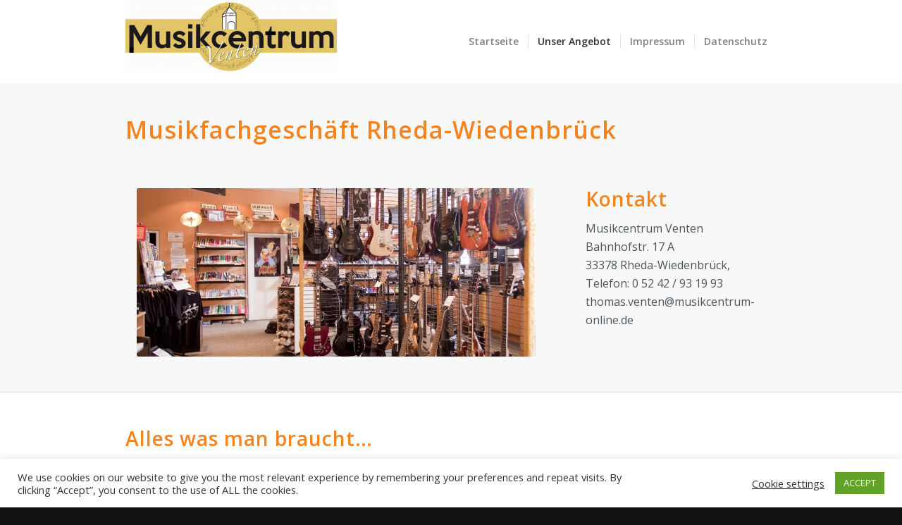

--- FILE ---
content_type: text/html; charset=UTF-8
request_url: https://www.musikcentrum-online.de/musikfachgeschaeft/
body_size: 11393
content:
<!DOCTYPE html>
<html lang="de-DE" prefix="og: http://ogp.me/ns# fb: http://ogp.me/ns/fb# article: http://ogp.me/ns/article#" class="html_stretched responsive av-preloader-active av-preloader-enabled av-default-lightbox  html_header_top html_logo_left html_main_nav_header html_menu_right html_large html_header_sticky html_header_shrinking_disabled html_mobile_menu_phone html_header_searchicon_disabled html_content_align_center html_header_unstick_top html_header_stretch_disabled html_minimal_header html_elegant-blog html_av-overlay-side html_av-overlay-side-minimal html_av-submenu-noclone html_entry_id_241 av-no-preview html_text_menu_active ">
<head>
<meta charset="UTF-8" />
<meta name="robots" content="index, follow" />


<!-- mobile setting -->
<meta name="viewport" content="width=device-width, initial-scale=1, maximum-scale=1">

<!-- Scripts/CSS and wp_head hook -->
<title>Musikfachgeschäft Rheda-Wiedenbrück | Musikcentrum Online</title>

<!-- SEO Ultimate (http://www.seodesignsolutions.com/wordpress-seo/) -->
	<meta name="description" content="Wir lgen einen besonders großen Wertauf eine kompetente Beratung. Unsere Mitarbeiter zeichnen sich durch ihre Leidenschaft zur Musik aus." />
	<meta property="og:type" content="article" />
	<meta property="og:title" content="Musikfachgeschäft Rheda-Wiedenbrück | Musikcentrum Online" />
	<meta property="og:description" content="Wir lgen einen besonders großen Wertauf eine kompetente Beratung. Unsere Mitarbeiter zeichnen sich durch ihre Leidenschaft zur Musik aus. " />
	<meta property="og:url" content="https://www.musikcentrum-online.de/musikfachgeschaeft/" />
	<meta property="og:image" content="https://www.musikcentrum-online.de/wp-content/uploads/2018/05/musikfachgeschaeft.jpg" />
	<meta property="article:published_time" content="2018-05-19" />
	<meta property="article:modified_time" content="2018-05-21" />
	<meta property="og:site_name" content="Musikcentrum Online" />
	<meta name="twitter:card" content="summary" />
<!-- /SEO Ultimate -->

<link rel='dns-prefetch' href='//www.musikcentrum-online.de' />
<link rel='dns-prefetch' href='//s.w.org' />
<link rel="alternate" type="application/rss+xml" title="Musikcentrum Online &raquo; Feed" href="https://www.musikcentrum-online.de/feed/" />
<link rel="alternate" type="application/rss+xml" title="Musikcentrum Online &raquo; Kommentar-Feed" href="https://www.musikcentrum-online.de/comments/feed/" />

<!-- google webfont font replacement -->
<link rel='stylesheet' id='avia-google-webfont' href='//fonts.googleapis.com/css?family=Open+Sans:400,600' type='text/css' media='all'/> 
		<script type="text/javascript">
			window._wpemojiSettings = {"baseUrl":"https:\/\/s.w.org\/images\/core\/emoji\/11\/72x72\/","ext":".png","svgUrl":"https:\/\/s.w.org\/images\/core\/emoji\/11\/svg\/","svgExt":".svg","source":{"concatemoji":"https:\/\/www.musikcentrum-online.de\/wp-includes\/js\/wp-emoji-release.min.js?ver=4.9.8"}};
			!function(a,b,c){function d(a,b){var c=String.fromCharCode;l.clearRect(0,0,k.width,k.height),l.fillText(c.apply(this,a),0,0);var d=k.toDataURL();l.clearRect(0,0,k.width,k.height),l.fillText(c.apply(this,b),0,0);var e=k.toDataURL();return d===e}function e(a){var b;if(!l||!l.fillText)return!1;switch(l.textBaseline="top",l.font="600 32px Arial",a){case"flag":return!(b=d([55356,56826,55356,56819],[55356,56826,8203,55356,56819]))&&(b=d([55356,57332,56128,56423,56128,56418,56128,56421,56128,56430,56128,56423,56128,56447],[55356,57332,8203,56128,56423,8203,56128,56418,8203,56128,56421,8203,56128,56430,8203,56128,56423,8203,56128,56447]),!b);case"emoji":return b=d([55358,56760,9792,65039],[55358,56760,8203,9792,65039]),!b}return!1}function f(a){var c=b.createElement("script");c.src=a,c.defer=c.type="text/javascript",b.getElementsByTagName("head")[0].appendChild(c)}var g,h,i,j,k=b.createElement("canvas"),l=k.getContext&&k.getContext("2d");for(j=Array("flag","emoji"),c.supports={everything:!0,everythingExceptFlag:!0},i=0;i<j.length;i++)c.supports[j[i]]=e(j[i]),c.supports.everything=c.supports.everything&&c.supports[j[i]],"flag"!==j[i]&&(c.supports.everythingExceptFlag=c.supports.everythingExceptFlag&&c.supports[j[i]]);c.supports.everythingExceptFlag=c.supports.everythingExceptFlag&&!c.supports.flag,c.DOMReady=!1,c.readyCallback=function(){c.DOMReady=!0},c.supports.everything||(h=function(){c.readyCallback()},b.addEventListener?(b.addEventListener("DOMContentLoaded",h,!1),a.addEventListener("load",h,!1)):(a.attachEvent("onload",h),b.attachEvent("onreadystatechange",function(){"complete"===b.readyState&&c.readyCallback()})),g=c.source||{},g.concatemoji?f(g.concatemoji):g.wpemoji&&g.twemoji&&(f(g.twemoji),f(g.wpemoji)))}(window,document,window._wpemojiSettings);
		</script>
		<style type="text/css">
img.wp-smiley,
img.emoji {
	display: inline !important;
	border: none !important;
	box-shadow: none !important;
	height: 1em !important;
	width: 1em !important;
	margin: 0 .07em !important;
	vertical-align: -0.1em !important;
	background: none !important;
	padding: 0 !important;
}
</style>
<link rel='stylesheet' id='cookie-law-info-css'  href='https://www.musikcentrum-online.de/wp-content/plugins/cookie-law-info/public/css/cookie-law-info-public.css?ver=1.9.5' type='text/css' media='all' />
<link rel='stylesheet' id='cookie-law-info-gdpr-css'  href='https://www.musikcentrum-online.de/wp-content/plugins/cookie-law-info/public/css/cookie-law-info-gdpr.css?ver=1.9.5' type='text/css' media='all' />
<link rel='stylesheet' id='quick_whatsapp_floating_button_css_style-css'  href='https://www.musikcentrum-online.de/wp-content/plugins/quick-whatsapp/css/quick-whatsapp-floating-button.php?ver=4.9.8' type='text/css' media='all' />
<link rel='stylesheet' id='avia-grid-css'  href='https://www.musikcentrum-online.de/wp-content/themes/enfold/css/grid.css?ver=4.1' type='text/css' media='all' />
<link rel='stylesheet' id='avia-base-css'  href='https://www.musikcentrum-online.de/wp-content/themes/enfold/css/base.css?ver=4.1' type='text/css' media='all' />
<link rel='stylesheet' id='avia-layout-css'  href='https://www.musikcentrum-online.de/wp-content/themes/enfold/css/layout.css?ver=4.1' type='text/css' media='all' />
<link rel='stylesheet' id='avia-scs-css'  href='https://www.musikcentrum-online.de/wp-content/themes/enfold/css/shortcodes.css?ver=4.1' type='text/css' media='all' />
<link rel='stylesheet' id='avia-popup-css-css'  href='https://www.musikcentrum-online.de/wp-content/themes/enfold/js/aviapopup/magnific-popup.css?ver=4.1' type='text/css' media='screen' />
<link rel='stylesheet' id='avia-media-css'  href='https://www.musikcentrum-online.de/wp-content/themes/enfold/js/mediaelement/skin-1/mediaelementplayer.css?ver=4.1' type='text/css' media='screen' />
<link rel='stylesheet' id='avia-print-css'  href='https://www.musikcentrum-online.de/wp-content/themes/enfold/css/print.css?ver=4.1' type='text/css' media='print' />
<link rel='stylesheet' id='avia-dynamic-css'  href='https://www.musikcentrum-online.de/wp-content/uploads/dynamic_avia/enfold.css?ver=5ed3c9f1e87c7' type='text/css' media='all' />
<link rel='stylesheet' id='avia-custom-css'  href='https://www.musikcentrum-online.de/wp-content/themes/enfold/css/custom.css?ver=4.1' type='text/css' media='all' />
<link rel='stylesheet' id='tablepress-default-css'  href='https://www.musikcentrum-online.de/wp-content/plugins/tablepress/css/default.min.css?ver=1.9.1' type='text/css' media='all' />
<script type='text/javascript' src='https://www.musikcentrum-online.de/wp-includes/js/jquery/jquery.js?ver=1.12.4'></script>
<script type='text/javascript' src='https://www.musikcentrum-online.de/wp-includes/js/jquery/jquery-migrate.min.js?ver=1.4.1'></script>
<script type='text/javascript'>
/* <![CDATA[ */
var Cli_Data = {"nn_cookie_ids":[],"cookielist":[],"ccpaEnabled":"","ccpaRegionBased":"","ccpaBarEnabled":"","ccpaType":"gdpr","js_blocking":"1","custom_integration":"","triggerDomRefresh":""};
var cli_cookiebar_settings = {"animate_speed_hide":"500","animate_speed_show":"500","background":"#FFF","border":"#b1a6a6c2","border_on":"","button_1_button_colour":"#61a229","button_1_button_hover":"#4e8221","button_1_link_colour":"#fff","button_1_as_button":"1","button_1_new_win":"","button_2_button_colour":"#333","button_2_button_hover":"#292929","button_2_link_colour":"#444","button_2_as_button":"","button_2_hidebar":"","button_3_button_colour":"#3566bb","button_3_button_hover":"#2a5296","button_3_link_colour":"#fff","button_3_as_button":"1","button_3_new_win":"","button_4_button_colour":"#000","button_4_button_hover":"#000000","button_4_link_colour":"#333333","button_4_as_button":"","font_family":"inherit","header_fix":"","notify_animate_hide":"1","notify_animate_show":"","notify_div_id":"#cookie-law-info-bar","notify_position_horizontal":"right","notify_position_vertical":"bottom","scroll_close":"","scroll_close_reload":"","accept_close_reload":"","reject_close_reload":"","showagain_tab":"","showagain_background":"#fff","showagain_border":"#000","showagain_div_id":"#cookie-law-info-again","showagain_x_position":"100px","text":"#333333","show_once_yn":"","show_once":"10000","logging_on":"","as_popup":"","popup_overlay":"1","bar_heading_text":"","cookie_bar_as":"banner","popup_showagain_position":"bottom-right","widget_position":"left"};
var log_object = {"ajax_url":"https:\/\/www.musikcentrum-online.de\/wp-admin\/admin-ajax.php"};
/* ]]> */
</script>
<script type='text/javascript' src='https://www.musikcentrum-online.de/wp-content/plugins/cookie-law-info/public/js/cookie-law-info-public.js?ver=1.9.5'></script>
<script type='text/javascript' src='https://www.musikcentrum-online.de/wp-content/themes/enfold/js/avia-compat.js?ver=4.1'></script>
<script type='text/javascript'>
var mejsL10n = {"language":"de","strings":{"mejs.install-flash":"Du verwendest einen Browser, der nicht den Flash-Player aktiviert oder installiert hat. Bitte aktiviere dein Flash-Player-Plugin oder lade die neueste Version von https:\/\/get.adobe.com\/flashplayer\/ herunter.","mejs.fullscreen-off":"Vollbild beenden","mejs.fullscreen-on":"Vollbild einschalten","mejs.download-video":"Video herunterladen","mejs.fullscreen":"Vollbild","mejs.time-jump-forward":["1 Sekunde vorw\u00e4rts springen","%1 Sekunden vorspringen"],"mejs.loop":"Schleife umschalten","mejs.play":"Abspielen","mejs.pause":"Pause","mejs.close":"Schlie\u00dfen","mejs.time-slider":"Zeit-Schieberegler","mejs.time-help-text":"Benutze die Pfeiltasten Links\/Rechts, um 1 Sekunde vorzuspringen, und die Pfeiltasten Hoch\/Runter, um 10 Sekunden vorzuspringen.","mejs.time-skip-back":["Eine Sekunde zur\u00fcckspringen","%1 Sekunde(n) zur\u00fcck springen"],"mejs.captions-subtitles":"Beschriftungen\/Untertitel","mejs.captions-chapters":"Kapitel","mejs.none":"Keine","mejs.mute-toggle":"Stumm schalten","mejs.volume-help-text":"Pfeiltasten Hoch\/Runter benutzen, um die Lautst\u00e4rke zu regeln.","mejs.unmute":"Laut schalten","mejs.mute":"Stumm","mejs.volume-slider":"Lautst\u00e4rkeregler","mejs.video-player":"Video-Player","mejs.audio-player":"Audio-Player","mejs.ad-skip":"Werbung \u00fcberspringen","mejs.ad-skip-info":["In einer Sekunde \u00fcberspringen","In %1 Sekunden \u00fcberspringen"],"mejs.source-chooser":"Quellen-Auswahl","mejs.stop":"Stopp","mejs.speed-rate":"\u00dcbertragungsrate","mejs.live-broadcast":"Live-\u00dcbertragung","mejs.afrikaans":"Afrikaans","mejs.albanian":"Albanisch","mejs.arabic":"Arabisch","mejs.belarusian":"Wei\u00dfrussisch","mejs.bulgarian":"Bulgarisch","mejs.catalan":"Katalanisch","mejs.chinese":"Chinesisch","mejs.chinese-simplified":"Chinesisch (Vereinfacht)","mejs.chinese-traditional":"Chinesisch (Traditionell)","mejs.croatian":"Kroatisch","mejs.czech":"Tschechisch","mejs.danish":"D\u00e4nisch","mejs.dutch":"Niederl\u00e4ndisch","mejs.english":"Englisch","mejs.estonian":"Estnisch","mejs.filipino":"Filipino","mejs.finnish":"Finnisch","mejs.french":"Franz\u00f6sisch","mejs.galician":"Galicisch","mejs.german":"Deutsch","mejs.greek":"Griechisch","mejs.haitian-creole":"Haitianisches Kreolisch","mejs.hebrew":"Hebr\u00e4isch","mejs.hindi":"Hindi","mejs.hungarian":"Ungarisch","mejs.icelandic":"Isl\u00e4ndisch","mejs.indonesian":"Indonesisch","mejs.irish":"Irisch","mejs.italian":"Italienisch","mejs.japanese":"Japanisch","mejs.korean":"Koreanisch","mejs.latvian":"Lettisch","mejs.lithuanian":"Litauisch","mejs.macedonian":"Mazedonisch","mejs.malay":"Malaiisch","mejs.maltese":"Maltesisch","mejs.norwegian":"Norwegisch","mejs.persian":"Persisch","mejs.polish":"Polnisch","mejs.portuguese":"Portugiesisch","mejs.romanian":"Rum\u00e4nisch","mejs.russian":"Russisch","mejs.serbian":"Serbisch","mejs.slovak":"Slowakisch","mejs.slovenian":"Slowenisch","mejs.spanish":"Spanisch","mejs.swahili":"Suaheli","mejs.swedish":"Schwedisch","mejs.tagalog":"Tagalog","mejs.thai":"Thail\u00e4ndisch","mejs.turkish":"T\u00fcrkisch","mejs.ukrainian":"Ukrainisch","mejs.vietnamese":"Vietnamesisch","mejs.welsh":"Walisisch","mejs.yiddish":"Jiddisch"}};
</script>
<script type='text/javascript' src='https://www.musikcentrum-online.de/wp-includes/js/mediaelement/mediaelement-and-player.min.js?ver=4.2.6-78496d1'></script>
<script type='text/javascript' src='https://www.musikcentrum-online.de/wp-includes/js/mediaelement/mediaelement-migrate.min.js?ver=4.9.8'></script>
<script type='text/javascript'>
/* <![CDATA[ */
var _wpmejsSettings = {"pluginPath":"\/wp-includes\/js\/mediaelement\/","classPrefix":"mejs-","stretching":"responsive"};
/* ]]> */
</script>
<link rel='https://api.w.org/' href='https://www.musikcentrum-online.de/wp-json/' />
<link rel="EditURI" type="application/rsd+xml" title="RSD" href="https://www.musikcentrum-online.de/xmlrpc.php?rsd" />
<link rel="wlwmanifest" type="application/wlwmanifest+xml" href="https://www.musikcentrum-online.de/wp-includes/wlwmanifest.xml" /> 
<meta name="generator" content="WordPress 4.9.8" />
<link rel="canonical" href="https://www.musikcentrum-online.de/musikfachgeschaeft/" />
<link rel='shortlink' href='https://www.musikcentrum-online.de/?p=241' />
<link rel="alternate" type="application/json+oembed" href="https://www.musikcentrum-online.de/wp-json/oembed/1.0/embed?url=https%3A%2F%2Fwww.musikcentrum-online.de%2Fmusikfachgeschaeft%2F" />
<link rel="alternate" type="text/xml+oembed" href="https://www.musikcentrum-online.de/wp-json/oembed/1.0/embed?url=https%3A%2F%2Fwww.musikcentrum-online.de%2Fmusikfachgeschaeft%2F&#038;format=xml" />
<script type="text/javascript">
(function(url){
	if(/(?:Chrome\/26\.0\.1410\.63 Safari\/537\.31|WordfenceTestMonBot)/.test(navigator.userAgent)){ return; }
	var addEvent = function(evt, handler) {
		if (window.addEventListener) {
			document.addEventListener(evt, handler, false);
		} else if (window.attachEvent) {
			document.attachEvent('on' + evt, handler);
		}
	};
	var removeEvent = function(evt, handler) {
		if (window.removeEventListener) {
			document.removeEventListener(evt, handler, false);
		} else if (window.detachEvent) {
			document.detachEvent('on' + evt, handler);
		}
	};
	var evts = 'contextmenu dblclick drag dragend dragenter dragleave dragover dragstart drop keydown keypress keyup mousedown mousemove mouseout mouseover mouseup mousewheel scroll'.split(' ');
	var logHuman = function() {
		if (window.wfLogHumanRan) { return; }
		window.wfLogHumanRan = true;
		var wfscr = document.createElement('script');
		wfscr.type = 'text/javascript';
		wfscr.async = true;
		wfscr.src = url + '&r=' + Math.random();
		(document.getElementsByTagName('head')[0]||document.getElementsByTagName('body')[0]).appendChild(wfscr);
		for (var i = 0; i < evts.length; i++) {
			removeEvent(evts[i], logHuman);
		}
	};
	for (var i = 0; i < evts.length; i++) {
		addEvent(evts[i], logHuman);
	}
})('//www.musikcentrum-online.de/?wordfence_lh=1&hid=3596EE217AB6B1B7B87529C0FB18CFB8');
</script><link rel="profile" href="http://gmpg.org/xfn/11" />
<link rel="alternate" type="application/rss+xml" title="Musikcentrum Online RSS2 Feed" href="https://www.musikcentrum-online.de/feed/" />
<link rel="pingback" href="https://www.musikcentrum-online.de/xmlrpc.php" />
<!--[if lt IE 9]><script src="https://www.musikcentrum-online.de/wp-content/themes/enfold/js/html5shiv.js"></script><![endif]-->



<!--
Debugging Info for Theme support: 

Theme: Enfold
Version: 4.1.2
Installed: enfold
AviaFramework Version: 4.6
AviaBuilder Version: 0.9.5
ML:-1-PU:55-PLA:7
WP:4.9.8
Updates: disabled
-->

<style type='text/css'>
@font-face {font-family: 'entypo-fontello'; font-weight: normal; font-style: normal;
src: url('https://www.musikcentrum-online.de/wp-content/themes/enfold/config-templatebuilder/avia-template-builder/assets/fonts/entypo-fontello.eot?v=3');
src: url('https://www.musikcentrum-online.de/wp-content/themes/enfold/config-templatebuilder/avia-template-builder/assets/fonts/entypo-fontello.eot?v=3#iefix') format('embedded-opentype'), 
url('https://www.musikcentrum-online.de/wp-content/themes/enfold/config-templatebuilder/avia-template-builder/assets/fonts/entypo-fontello.woff?v=3') format('woff'), 
url('https://www.musikcentrum-online.de/wp-content/themes/enfold/config-templatebuilder/avia-template-builder/assets/fonts/entypo-fontello.ttf?v=3') format('truetype'), 
url('https://www.musikcentrum-online.de/wp-content/themes/enfold/config-templatebuilder/avia-template-builder/assets/fonts/entypo-fontello.svg?v=3#entypo-fontello') format('svg');
} #top .avia-font-entypo-fontello, body .avia-font-entypo-fontello, html body [data-av_iconfont='entypo-fontello']:before{ font-family: 'entypo-fontello'; }
</style>
</head>




<body id="top" class="page-template-default page page-id-241 stretched open_sans no_sidebar_border" itemscope="itemscope" itemtype="https://schema.org/WebPage" >

	<div class='av-siteloader-wrap av-transition-enabled'><div class='av-siteloader-inner'><div class='av-siteloader-cell'><div class='av-siteloader'><div class='av-siteloader-extra'></div></div></div></div></div>
	<div id='wrap_all'>

	
<header id='header' class='all_colors header_color light_bg_color  av_header_top av_logo_left av_main_nav_header av_menu_right av_large av_header_sticky av_header_shrinking_disabled av_header_stretch_disabled av_mobile_menu_phone av_header_searchicon_disabled av_header_unstick_top av_seperator_small_border av_minimal_header av_bottom_nav_disabled '  role="banner" itemscope="itemscope" itemtype="https://schema.org/WPHeader" >

		<div  id='header_main' class='container_wrap container_wrap_logo'>
	
        <div class='container av-logo-container'><div class='inner-container'><span class='logo'><a href='https://www.musikcentrum-online.de/'><img height='100' width='300' src='https://www.musikcentrum-online.de/wp-content/uploads/2020/05/Logo-neu-300x102.png' alt='Musikcentrum Online' /></a></span><nav class='main_menu' data-selectname='Seite auswählen'  role="navigation" itemscope="itemscope" itemtype="https://schema.org/SiteNavigationElement" ><div class="avia-menu av-main-nav-wrap"><ul id="avia-menu" class="menu av-main-nav"><li id="menu-item-212" class="menu-item menu-item-type-post_type menu-item-object-page menu-item-home menu-item-top-level menu-item-top-level-1"><a href="https://www.musikcentrum-online.de/" itemprop="url"><span class="avia-bullet"></span><span class="avia-menu-text">Startseite</span><span class="avia-menu-fx"><span class="avia-arrow-wrap"><span class="avia-arrow"></span></span></span></a></li>
<li id="menu-item-255" class="menu-item menu-item-type-custom menu-item-object-custom menu-item-home current-menu-ancestor current-menu-parent menu-item-has-children menu-item-top-level menu-item-top-level-2"><a href="https://www.musikcentrum-online.de/" itemprop="url"><span class="avia-bullet"></span><span class="avia-menu-text">Unser Angebot</span><span class="avia-menu-fx"><span class="avia-arrow-wrap"><span class="avia-arrow"></span></span></span></a>


<ul class="sub-menu">
	<li id="menu-item-258" class="menu-item menu-item-type-post_type menu-item-object-page current-menu-item page_item page-item-241 current_page_item"><a href="https://www.musikcentrum-online.de/musikfachgeschaeft/" itemprop="url"><span class="avia-bullet"></span><span class="avia-menu-text">Musikfachgeschäft</span></a></li>
	<li id="menu-item-259" class="menu-item menu-item-type-post_type menu-item-object-page"><a href="https://www.musikcentrum-online.de/musikschule/" itemprop="url"><span class="avia-bullet"></span><span class="avia-menu-text">Musikschule</span></a></li>
	<li id="menu-item-256" class="menu-item menu-item-type-post_type menu-item-object-page"><a href="https://www.musikcentrum-online.de/mietinstrumente-service/" itemprop="url"><span class="avia-bullet"></span><span class="avia-menu-text">Mietinstrumente Service</span></a></li>
	<li id="menu-item-260" class="menu-item menu-item-type-post_type menu-item-object-page"><a href="https://www.musikcentrum-online.de/reparaturen/" itemprop="url"><span class="avia-bullet"></span><span class="avia-menu-text">Reparaturen</span></a></li>
	<li id="menu-item-257" class="menu-item menu-item-type-post_type menu-item-object-page"><a href="https://www.musikcentrum-online.de/musik-lichtanlagen-vermietung/" itemprop="url"><span class="avia-bullet"></span><span class="avia-menu-text">Musik und Lichtanlagen Vermietung</span></a></li>
	<li id="menu-item-261" class="menu-item menu-item-type-post_type menu-item-object-page"><a href="https://www.musikcentrum-online.de/tonstudio/" itemprop="url"><span class="avia-bullet"></span><span class="avia-menu-text">Tonstudio</span></a></li>
</ul>
</li>
<li id="menu-item-228" class="menu-item menu-item-type-post_type menu-item-object-page menu-item-top-level menu-item-top-level-3"><a href="https://www.musikcentrum-online.de/impressum/" itemprop="url"><span class="avia-bullet"></span><span class="avia-menu-text">Impressum</span><span class="avia-menu-fx"><span class="avia-arrow-wrap"><span class="avia-arrow"></span></span></span></a></li>
<li id="menu-item-229" class="menu-item menu-item-type-post_type menu-item-object-page menu-item-top-level menu-item-top-level-4"><a href="https://www.musikcentrum-online.de/datenschutz/" itemprop="url"><span class="avia-bullet"></span><span class="avia-menu-text">Datenschutz</span><span class="avia-menu-fx"><span class="avia-arrow-wrap"><span class="avia-arrow"></span></span></span></a></li>
<li class="av-burger-menu-main menu-item-avia-special av-small-burger-icon">
	        			<a href="#">
							<span class="av-hamburger av-hamburger--spin av-js-hamburger">
					        <span class="av-hamburger-box">
						          <span class="av-hamburger-inner"></span>
						          <strong>Menu</strong>
					        </span>
							</span>
						</a>
	        		   </li></ul></div></nav></div> </div> 
		<!-- end container_wrap-->
		</div>
		
		<div class='header_bg'></div>

<!-- end header -->
</header>
		
	<div id='main' class='all_colors' data-scroll-offset='116'>

	<div id='av_section_1' class='avia-section main_color avia-section-default avia-no-shadow avia-bg-style-scroll  avia-builder-el-0  el_before_av_section  avia-builder-el-first   container_wrap fullsize'   ><div class='container' ><main  role="main" itemprop="mainContentOfPage"  class='template-page content  av-content-full alpha units'><div class='post-entry post-entry-type-page post-entry-241'><div class='entry-content-wrapper clearfix'>
<div class="flex_column av_one_full  flex_column_div av-zero-column-padding first  avia-builder-el-1  el_before_av_two_third  avia-builder-el-first  " style='border-radius:0px; '><section class="av_textblock_section "  itemscope="itemscope" itemtype="https://schema.org/CreativeWork" ><div class='avia_textblock  '   itemprop="text" ><h1>Musikfachgeschäft Rheda-Wiedenbrück</h1>
</div></section></div><div class="flex_column av_two_third  flex_column_div av-zero-column-padding first  avia-builder-el-3  el_after_av_one_full  el_before_av_one_third  column-top-margin" style='border-radius:0px; '><div class='avia-image-container  av-styling- av-hover-grow   avia-builder-el-4  avia-builder-el-no-sibling  avia-align-center '  itemscope="itemscope" itemtype="https://schema.org/ImageObject"  ><div class='avia-image-container-inner'><img class='avia_image ' src='https://www.musikcentrum-online.de/wp-content/uploads/2018/05/musikfachgeschaeft.jpg' alt='' title='musikfachgeschaeft'   itemprop="thumbnailUrl"  /></div></div></div><div class="flex_column av_one_third  flex_column_div av-zero-column-padding   avia-builder-el-5  el_after_av_two_third  avia-builder-el-last  column-top-margin" style='border-radius:0px; '><section class="av_textblock_section "  itemscope="itemscope" itemtype="https://schema.org/CreativeWork" ><div class='avia_textblock  '   itemprop="text" ><h2>Kontakt</h2>
<p>Musikcentrum Venten<br />
Bahnhofstr. 17 A<br />
33378 Rheda-Wiedenbrück,<br />
Telefon: 0 52 42 / 93 19 93<br />
thomas.venten@musikcentrum-online.de</p>
</div></section></div>

</div></div></main><!-- close content main element --></div></div><div id='av_section_2' class='avia-section main_color avia-section-default avia-no-shadow avia-bg-style-scroll  avia-builder-el-7  el_after_av_section  avia-builder-el-last   container_wrap fullsize' style = 'background-color: #ffffff; '  ><div class='container' ><div class='template-page content  av-content-full alpha units'><div class='post-entry post-entry-type-page post-entry-241'><div class='entry-content-wrapper clearfix'>
<section class="av_textblock_section "  itemscope="itemscope" itemtype="https://schema.org/CreativeWork" ><div class='avia_textblock  '   itemprop="text" ><h2>Alles was man braucht&#8230;</h2>
<p><span class="av_dropcap1 " >S</span>o könnte man unser Musikfachgeschäft mit wenigen Worten beschreiben. Wir bieten Ihnen eine Auswahl aller nötigen Zubehörartikel, Noten sowie neue und gebrauchte Musikinstrumente an.</p>
<p><span class="av_dropcap1 " >B</span>esonders großen Wert legen wir dabei auf eine kompetente Beratung. Unsere Mitarbeiter zeichnen sich lange nicht nur durch ihre Leidenschaft zur Musik aus, sondern werden auch ständig geschult, um immer auf dem neuesten Stand zu sein. Nur so ist eine fachkundige Beratung gewährleistet. Es geht uns nicht nur darum, Sie beim Kauf bestens beraten zu können. Auch nach dem Kauf sind wir der richtige Ansprechpartner für alle Fragen.</p>
<p><span class="av_dropcap1 " >P</span>rofitieren Sie von der Möglichkeit, auch gebrauchte Musikinstrument bei uns erstehen zu können. Wir bieten Ihnen ausnahmslos Qualitätswaren an und garantieren, dass alle Instrumente, auch die gebrauchten, optimal auf Sie abgestimmt werden. So stellen sich schnelle Lernerfolge ein und der Spaß am musizieren ist perfekt.</p>
</div></section>

</div></div></div><!-- close content main div --> <!-- section close by builder template -->		</div><!--end builder template--></div><!-- close default .container_wrap element -->						<div class='container_wrap footer_color' id='footer'>

					<div class='container'>

						<div class='flex_column av_one_half  first el_before_av_one_half'><section id="text-3" class="widget clearfix widget_text"><h3 class="widgettitle">Kontakt</h3>			<div class="textwidget"><p><b>Musikcentrum Venten</b><br />
Bahnhofstr. 17 A<br />
33378 Rheda-Wiedenbrück<br />
Telefon: +49 (0)5242 931993<br />
E-Mail: info@musikcentrum-online.de</p>
</div>
		<span class="seperator extralight-border"></span></section></div><div class='flex_column av_one_half  el_after_av_one_half  el_before_av_one_half '><section id="text-4" class="widget clearfix widget_text"><h3 class="widgettitle">Geschäftszeiten</h3>			<div class="textwidget"><p>Montag bis Freitag<br />
10:00 &#8211; 12:30 und 14:30 &#8211; 18:30 Uhr</p>
<p>Samstag<br />
Geschlossen</p>
</div>
		<span class="seperator extralight-border"></span></section></div>

					</div>


				<!-- ####### END FOOTER CONTAINER ####### -->
				</div>

	


			

			
				<footer class='container_wrap socket_color' id='socket'  role="contentinfo" itemscope="itemscope" itemtype="https://schema.org/WPFooter" >
                    <div class='container'>

                        <span class='copyright'>© Copyright - Musikcentrum-Venten</span>

                        
                    </div>

	            <!-- ####### END SOCKET CONTAINER ####### -->
				</footer>


					<!-- end main -->
		</div>
		
		<!-- end wrap_all --></div>

<!--googleoff: all--><div id="cookie-law-info-bar" data-nosnippet="true"><span><div class="cli-bar-container cli-style-v2"><div class="cli-bar-message">We use cookies on our website to give you the most relevant experience by remembering your preferences and repeat visits. By clicking “Accept”, you consent to the use of ALL the cookies.</div><div class="cli-bar-btn_container"><a role='button' tabindex='0' class="cli_settings_button" style="margin:0px 10px 0px 5px;" >Cookie settings</a><a role='button' tabindex='0' data-cli_action="accept" id="cookie_action_close_header"  class="medium cli-plugin-button cli-plugin-main-button cookie_action_close_header cli_action_button" style="display:inline-block; ">ACCEPT</a></div></div></span></div><div id="cookie-law-info-again" style="display:none;" data-nosnippet="true"><span id="cookie_hdr_showagain">Manage consent</span></div><div class="cli-modal" data-nosnippet="true" id="cliSettingsPopup" tabindex="-1" role="dialog" aria-labelledby="cliSettingsPopup" aria-hidden="true">
  <div class="cli-modal-dialog" role="document">
    <div class="cli-modal-content cli-bar-popup">
      <button type="button" class="cli-modal-close" id="cliModalClose">
        <svg class="" viewBox="0 0 24 24"><path d="M19 6.41l-1.41-1.41-5.59 5.59-5.59-5.59-1.41 1.41 5.59 5.59-5.59 5.59 1.41 1.41 5.59-5.59 5.59 5.59 1.41-1.41-5.59-5.59z"></path><path d="M0 0h24v24h-24z" fill="none"></path></svg>
        <span class="wt-cli-sr-only">Schließen</span>
      </button>
      <div class="cli-modal-body">
        <div class="cli-container-fluid cli-tab-container">
    <div class="cli-row">
        <div class="cli-col-12 cli-align-items-stretch cli-px-0">
            <div class="cli-privacy-overview">
                <h4>Privacy Overview</h4>                <div class="cli-privacy-content">
                    <div class="cli-privacy-content-text">This website uses cookies to improve your experience while you navigate through the website. Out of these, the cookies that are categorized as necessary are stored on your browser as they are essential for the working of basic functionalities of the website. We also use third-party cookies that help us analyze and understand how you use this website. These cookies will be stored in your browser only with your consent. You also have the option to opt-out of these cookies. But opting out of some of these cookies may affect your browsing experience.</div>
                </div>
                <a class="cli-privacy-readmore" data-readmore-text="Mehr anzeigen" data-readless-text="Weniger anzeigen"></a>            </div>
        </div>
        <div class="cli-col-12 cli-align-items-stretch cli-px-0 cli-tab-section-container">
              
                                    <div class="cli-tab-section">
                        <div class="cli-tab-header">
                            <a role="button" tabindex="0" class="cli-nav-link cli-settings-mobile" data-target="necessary" data-toggle="cli-toggle-tab">
                                Notwendige                            </a>
                            <div class="wt-cli-necessary-checkbox">
                        <input type="checkbox" class="cli-user-preference-checkbox"  id="wt-cli-checkbox-necessary" data-id="checkbox-necessary" checked="checked"  />
                        <label class="form-check-label" for="wt-cli-checkbox-necessary">Notwendige</label>
                    </div>
                    <span class="cli-necessary-caption">immer aktiv</span>                         </div>
                        <div class="cli-tab-content">
                            <div class="cli-tab-pane cli-fade" data-id="necessary">
                                <p>Necessary cookies are absolutely essential for the website to function properly. This category only includes cookies that ensures basic functionalities and security features of the website. These cookies do not store any personal information.</p>
                            </div>
                        </div>
                    </div>
                              
                                    <div class="cli-tab-section">
                        <div class="cli-tab-header">
                            <a role="button" tabindex="0" class="cli-nav-link cli-settings-mobile" data-target="non-necessary" data-toggle="cli-toggle-tab">
                                Nicht notwendige                            </a>
                            <div class="cli-switch">
                        <input type="checkbox" id="wt-cli-checkbox-non-necessary" class="cli-user-preference-checkbox"  data-id="checkbox-non-necessary"  checked='checked' />
                        <label for="wt-cli-checkbox-non-necessary" class="cli-slider" data-cli-enable="Aktiviert" data-cli-disable="Deaktiviert"><span class="wt-cli-sr-only">Nicht notwendige</span></label>
                    </div>                        </div>
                        <div class="cli-tab-content">
                            <div class="cli-tab-pane cli-fade" data-id="non-necessary">
                                <p>Any cookies that may not be particularly necessary for the website to function and is used specifically to collect user personal data via analytics, ads, other embedded contents are termed as non-necessary cookies. It is mandatory to procure user consent prior to running these cookies on your website.</p>
                            </div>
                        </div>
                    </div>
                            
        </div>
    </div>
</div>
      </div>
    </div>
  </div>
</div>
<div class="cli-modal-backdrop cli-fade cli-settings-overlay"></div>
<div class="cli-modal-backdrop cli-fade cli-popupbar-overlay"></div>
<!--googleon: all--><a href='https://web.whatsapp.com/send?phone=491708312702&text=Hallo,' class='simplewebchat_float' target='_blank'><img src="https://www.musikcentrum-online.de/wp-content/plugins/quick-whatsapp/images/whatsapp-floatingbutton-w.png" ></a>
 <script type='text/javascript'>
 /* <![CDATA[ */  
var avia_framework_globals = avia_framework_globals || {};
    avia_framework_globals.frameworkUrl = 'https://www.musikcentrum-online.de/wp-content/themes/enfold/framework/';
    avia_framework_globals.installedAt = 'https://www.musikcentrum-online.de/wp-content/themes/enfold/';
    avia_framework_globals.ajaxurl = 'https://www.musikcentrum-online.de/wp-admin/admin-ajax.php';
/* ]]> */ 
</script>
 
 <div id="su-footer-links" style="text-align: center;"></div><script type='text/javascript' src='https://www.musikcentrum-online.de/wp-content/themes/enfold/js/avia.js?ver=4.1'></script>
<script type='text/javascript' src='https://www.musikcentrum-online.de/wp-content/themes/enfold/js/shortcodes.js?ver=4.1'></script>
<script type='text/javascript' src='https://www.musikcentrum-online.de/wp-content/themes/enfold/js/aviapopup/jquery.magnific-popup.min.js?ver=4.1'></script>
<script type='text/javascript' src='https://www.musikcentrum-online.de/wp-includes/js/mediaelement/wp-mediaelement.min.js?ver=4.9.8'></script>
<script type='text/javascript' src='https://www.musikcentrum-online.de/wp-includes/js/comment-reply.min.js?ver=4.9.8'></script>
<script type='text/javascript' src='https://www.musikcentrum-online.de/wp-includes/js/wp-embed.min.js?ver=4.9.8'></script>
<a href='#top' title='Nach oben scrollen' id='scroll-top-link' aria-hidden='true' data-av_icon='' data-av_iconfont='entypo-fontello'><span class="avia_hidden_link_text">Nach oben scrollen</span></a>

<div id="fb-root"></div>
</body>
</html>


--- FILE ---
content_type: text/css;charset=UTF-8
request_url: https://www.musikcentrum-online.de/wp-content/plugins/quick-whatsapp/css/quick-whatsapp-floating-button.php?ver=4.9.8
body_size: 108
content:

/* CSS Document */

.simplewebchat_float{
	position:fixed;
	width:60px;
	height:60px;
	bottom:; /* vom boden entfernt */
	right:;
	
  z-index:995;
}

.my-float{
	margin-top:16px;
}